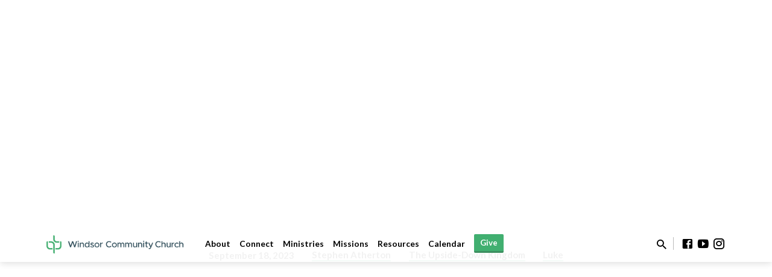

--- FILE ---
content_type: text/html; charset=UTF-8
request_url: https://windsorchurch.org/sermons/luke-124-21/?player=video
body_size: 12697
content:
<!DOCTYPE html>
<html class="no-js" lang="en-US">
<head>
<meta charset="UTF-8" />
<meta name="viewport" content="width=device-width, initial-scale=1">
<link rel="profile" href="http://gmpg.org/xfn/11">
<meta http-equiv="x-dns-prefetch-control" content="on">
	<link rel="preconnect" href="https://www.youtube.com">
	<link rel="preconnect" href="https://graph.facebook.com">
	<link rel="preconnect" href="https://www.facebook.com">
	<link rel="preconnect" href="//player.vimeo.com">
	<link rel="preconnect" href="//i.vimeocdn.com">
	<link rel="preconnect" href="//f.vimeocdn.com">
	<link rel="dns-prefetch" href="//youtube.com" />
	<link rel="dns-prefetch" href="//graph.facebook.com" />
	<link rel="dns-prefetch" href="//facebook.com" />
	<link rel="dns-prefetch" href="//player.vimeo.com">
	<link rel="dns-prefetch" href="//i.vimeocdn.com">
	<link rel="dns-prefetch" href="//f.vimeocdn.com"><title>Luke 12:4-21 - Windsor Community Church</title>
	<style>img:is([sizes="auto" i], [sizes^="auto," i]) { contain-intrinsic-size: 3000px 1500px }</style>
	<script type="text/javascript">
/* <![CDATA[ */
window.koko_analytics = {"url":"https:\/\/windsorchurch.org\/koko-analytics-collect.php","site_url":"https:\/\/windsorchurch.org","post_id":5153,"path":"\/sermons\/luke-124-21\/","method":"cookie","use_cookie":true};
/* ]]> */
</script>
<meta name="dc.title" content="Luke 12:4-21 - Windsor Community Church">
<meta name="dc.relation" content="https://windsorchurch.org/sermons/luke-124-21/">
<meta name="dc.source" content="https://windsorchurch.org/">
<meta name="dc.language" content="en_US">
<meta name="robots" content="index, follow, max-snippet:-1, max-image-preview:large, max-video-preview:-1">
<link rel="canonical" href="https://windsorchurch.org/sermons/luke-124-21/">
<meta property="og:url" content="https://windsorchurch.org/sermons/luke-124-21/">
<meta property="og:site_name" content="Windsor Community Church">
<meta property="og:locale" content="en_US">
<meta property="og:type" content="article">
<meta property="article:author" content="">
<meta property="article:publisher" content="">
<meta property="og:title" content="Luke 12:4-21 - Windsor Community Church">
<meta property="og:image" content="https://windsorchurch.org/wp-content/uploads/2023/01/Upside-Down.Graphic1-01.jpg">
<meta property="og:image:secure_url" content="https://windsorchurch.org/wp-content/uploads/2023/01/Upside-Down.Graphic1-01.jpg">
<meta property="og:image:width" content="417">
<meta property="og:image:height" content="417">
<meta property="fb:pages" content="">
<meta property="fb:admins" content="">
<meta property="fb:app_id" content="">
<meta name="twitter:card" content="summary">
<meta name="twitter:site" content="">
<meta name="twitter:creator" content="">
<meta name="twitter:title" content="Luke 12:4-21 - Windsor Community Church">
<meta name="twitter:image" content="https://windsorchurch.org/wp-content/uploads/2023/01/Upside-Down.Graphic1-01.jpg">
<link rel='dns-prefetch' href='//fonts.googleapis.com' />
<link rel="alternate" type="application/rss+xml" title="Windsor Community Church &raquo; Feed" href="https://windsorchurch.org/feed/" />
<link rel="alternate" type="application/rss+xml" title="Windsor Community Church &raquo; Comments Feed" href="https://windsorchurch.org/comments/feed/" />
<script type="text/javascript">
/* <![CDATA[ */
window._wpemojiSettings = {"baseUrl":"https:\/\/s.w.org\/images\/core\/emoji\/16.0.1\/72x72\/","ext":".png","svgUrl":"https:\/\/s.w.org\/images\/core\/emoji\/16.0.1\/svg\/","svgExt":".svg","source":{"concatemoji":"https:\/\/windsorchurch.org\/wp-includes\/js\/wp-emoji-release.min.js?ver=6.8.3"}};
/*! This file is auto-generated */
!function(s,n){var o,i,e;function c(e){try{var t={supportTests:e,timestamp:(new Date).valueOf()};sessionStorage.setItem(o,JSON.stringify(t))}catch(e){}}function p(e,t,n){e.clearRect(0,0,e.canvas.width,e.canvas.height),e.fillText(t,0,0);var t=new Uint32Array(e.getImageData(0,0,e.canvas.width,e.canvas.height).data),a=(e.clearRect(0,0,e.canvas.width,e.canvas.height),e.fillText(n,0,0),new Uint32Array(e.getImageData(0,0,e.canvas.width,e.canvas.height).data));return t.every(function(e,t){return e===a[t]})}function u(e,t){e.clearRect(0,0,e.canvas.width,e.canvas.height),e.fillText(t,0,0);for(var n=e.getImageData(16,16,1,1),a=0;a<n.data.length;a++)if(0!==n.data[a])return!1;return!0}function f(e,t,n,a){switch(t){case"flag":return n(e,"\ud83c\udff3\ufe0f\u200d\u26a7\ufe0f","\ud83c\udff3\ufe0f\u200b\u26a7\ufe0f")?!1:!n(e,"\ud83c\udde8\ud83c\uddf6","\ud83c\udde8\u200b\ud83c\uddf6")&&!n(e,"\ud83c\udff4\udb40\udc67\udb40\udc62\udb40\udc65\udb40\udc6e\udb40\udc67\udb40\udc7f","\ud83c\udff4\u200b\udb40\udc67\u200b\udb40\udc62\u200b\udb40\udc65\u200b\udb40\udc6e\u200b\udb40\udc67\u200b\udb40\udc7f");case"emoji":return!a(e,"\ud83e\udedf")}return!1}function g(e,t,n,a){var r="undefined"!=typeof WorkerGlobalScope&&self instanceof WorkerGlobalScope?new OffscreenCanvas(300,150):s.createElement("canvas"),o=r.getContext("2d",{willReadFrequently:!0}),i=(o.textBaseline="top",o.font="600 32px Arial",{});return e.forEach(function(e){i[e]=t(o,e,n,a)}),i}function t(e){var t=s.createElement("script");t.src=e,t.defer=!0,s.head.appendChild(t)}"undefined"!=typeof Promise&&(o="wpEmojiSettingsSupports",i=["flag","emoji"],n.supports={everything:!0,everythingExceptFlag:!0},e=new Promise(function(e){s.addEventListener("DOMContentLoaded",e,{once:!0})}),new Promise(function(t){var n=function(){try{var e=JSON.parse(sessionStorage.getItem(o));if("object"==typeof e&&"number"==typeof e.timestamp&&(new Date).valueOf()<e.timestamp+604800&&"object"==typeof e.supportTests)return e.supportTests}catch(e){}return null}();if(!n){if("undefined"!=typeof Worker&&"undefined"!=typeof OffscreenCanvas&&"undefined"!=typeof URL&&URL.createObjectURL&&"undefined"!=typeof Blob)try{var e="postMessage("+g.toString()+"("+[JSON.stringify(i),f.toString(),p.toString(),u.toString()].join(",")+"));",a=new Blob([e],{type:"text/javascript"}),r=new Worker(URL.createObjectURL(a),{name:"wpTestEmojiSupports"});return void(r.onmessage=function(e){c(n=e.data),r.terminate(),t(n)})}catch(e){}c(n=g(i,f,p,u))}t(n)}).then(function(e){for(var t in e)n.supports[t]=e[t],n.supports.everything=n.supports.everything&&n.supports[t],"flag"!==t&&(n.supports.everythingExceptFlag=n.supports.everythingExceptFlag&&n.supports[t]);n.supports.everythingExceptFlag=n.supports.everythingExceptFlag&&!n.supports.flag,n.DOMReady=!1,n.readyCallback=function(){n.DOMReady=!0}}).then(function(){return e}).then(function(){var e;n.supports.everything||(n.readyCallback(),(e=n.source||{}).concatemoji?t(e.concatemoji):e.wpemoji&&e.twemoji&&(t(e.twemoji),t(e.wpemoji)))}))}((window,document),window._wpemojiSettings);
/* ]]> */
</script>
<style id='wp-emoji-styles-inline-css' type='text/css'>

	img.wp-smiley, img.emoji {
		display: inline !important;
		border: none !important;
		box-shadow: none !important;
		height: 1em !important;
		width: 1em !important;
		margin: 0 0.07em !important;
		vertical-align: -0.1em !important;
		background: none !important;
		padding: 0 !important;
	}
</style>
<link rel='stylesheet' id='wp-block-library-css' href='https://windsorchurch.org/wp-includes/css/dist/block-library/style.min.css?ver=6.8.3' type='text/css' media='all' />
<style id='classic-theme-styles-inline-css' type='text/css'>
/*! This file is auto-generated */
.wp-block-button__link{color:#fff;background-color:#32373c;border-radius:9999px;box-shadow:none;text-decoration:none;padding:calc(.667em + 2px) calc(1.333em + 2px);font-size:1.125em}.wp-block-file__button{background:#32373c;color:#fff;text-decoration:none}
</style>
<style id='wpseopress-local-business-style-inline-css' type='text/css'>
span.wp-block-wpseopress-local-business-field{margin-right:8px}

</style>
<style id='wpseopress-table-of-contents-style-inline-css' type='text/css'>
.wp-block-wpseopress-table-of-contents li.active>a{font-weight:bold}

</style>
<style id='global-styles-inline-css' type='text/css'>
:root{--wp--preset--aspect-ratio--square: 1;--wp--preset--aspect-ratio--4-3: 4/3;--wp--preset--aspect-ratio--3-4: 3/4;--wp--preset--aspect-ratio--3-2: 3/2;--wp--preset--aspect-ratio--2-3: 2/3;--wp--preset--aspect-ratio--16-9: 16/9;--wp--preset--aspect-ratio--9-16: 9/16;--wp--preset--color--black: #000000;--wp--preset--color--cyan-bluish-gray: #abb8c3;--wp--preset--color--white: #fff;--wp--preset--color--pale-pink: #f78da7;--wp--preset--color--vivid-red: #cf2e2e;--wp--preset--color--luminous-vivid-orange: #ff6900;--wp--preset--color--luminous-vivid-amber: #fcb900;--wp--preset--color--light-green-cyan: #7bdcb5;--wp--preset--color--vivid-green-cyan: #00d084;--wp--preset--color--pale-cyan-blue: #8ed1fc;--wp--preset--color--vivid-cyan-blue: #0693e3;--wp--preset--color--vivid-purple: #9b51e0;--wp--preset--color--main: #264653;--wp--preset--color--accent: #41af70;--wp--preset--color--dark: #000;--wp--preset--color--light: #777;--wp--preset--color--light-bg: #f5f5f5;--wp--preset--gradient--vivid-cyan-blue-to-vivid-purple: linear-gradient(135deg,rgba(6,147,227,1) 0%,rgb(155,81,224) 100%);--wp--preset--gradient--light-green-cyan-to-vivid-green-cyan: linear-gradient(135deg,rgb(122,220,180) 0%,rgb(0,208,130) 100%);--wp--preset--gradient--luminous-vivid-amber-to-luminous-vivid-orange: linear-gradient(135deg,rgba(252,185,0,1) 0%,rgba(255,105,0,1) 100%);--wp--preset--gradient--luminous-vivid-orange-to-vivid-red: linear-gradient(135deg,rgba(255,105,0,1) 0%,rgb(207,46,46) 100%);--wp--preset--gradient--very-light-gray-to-cyan-bluish-gray: linear-gradient(135deg,rgb(238,238,238) 0%,rgb(169,184,195) 100%);--wp--preset--gradient--cool-to-warm-spectrum: linear-gradient(135deg,rgb(74,234,220) 0%,rgb(151,120,209) 20%,rgb(207,42,186) 40%,rgb(238,44,130) 60%,rgb(251,105,98) 80%,rgb(254,248,76) 100%);--wp--preset--gradient--blush-light-purple: linear-gradient(135deg,rgb(255,206,236) 0%,rgb(152,150,240) 100%);--wp--preset--gradient--blush-bordeaux: linear-gradient(135deg,rgb(254,205,165) 0%,rgb(254,45,45) 50%,rgb(107,0,62) 100%);--wp--preset--gradient--luminous-dusk: linear-gradient(135deg,rgb(255,203,112) 0%,rgb(199,81,192) 50%,rgb(65,88,208) 100%);--wp--preset--gradient--pale-ocean: linear-gradient(135deg,rgb(255,245,203) 0%,rgb(182,227,212) 50%,rgb(51,167,181) 100%);--wp--preset--gradient--electric-grass: linear-gradient(135deg,rgb(202,248,128) 0%,rgb(113,206,126) 100%);--wp--preset--gradient--midnight: linear-gradient(135deg,rgb(2,3,129) 0%,rgb(40,116,252) 100%);--wp--preset--font-size--small: 13px;--wp--preset--font-size--medium: 20px;--wp--preset--font-size--large: 36px;--wp--preset--font-size--x-large: 42px;--wp--preset--spacing--20: 0.44rem;--wp--preset--spacing--30: 0.67rem;--wp--preset--spacing--40: 1rem;--wp--preset--spacing--50: 1.5rem;--wp--preset--spacing--60: 2.25rem;--wp--preset--spacing--70: 3.38rem;--wp--preset--spacing--80: 5.06rem;--wp--preset--shadow--natural: 6px 6px 9px rgba(0, 0, 0, 0.2);--wp--preset--shadow--deep: 12px 12px 50px rgba(0, 0, 0, 0.4);--wp--preset--shadow--sharp: 6px 6px 0px rgba(0, 0, 0, 0.2);--wp--preset--shadow--outlined: 6px 6px 0px -3px rgba(255, 255, 255, 1), 6px 6px rgba(0, 0, 0, 1);--wp--preset--shadow--crisp: 6px 6px 0px rgba(0, 0, 0, 1);}:where(.is-layout-flex){gap: 0.5em;}:where(.is-layout-grid){gap: 0.5em;}body .is-layout-flex{display: flex;}.is-layout-flex{flex-wrap: wrap;align-items: center;}.is-layout-flex > :is(*, div){margin: 0;}body .is-layout-grid{display: grid;}.is-layout-grid > :is(*, div){margin: 0;}:where(.wp-block-columns.is-layout-flex){gap: 2em;}:where(.wp-block-columns.is-layout-grid){gap: 2em;}:where(.wp-block-post-template.is-layout-flex){gap: 1.25em;}:where(.wp-block-post-template.is-layout-grid){gap: 1.25em;}.has-black-color{color: var(--wp--preset--color--black) !important;}.has-cyan-bluish-gray-color{color: var(--wp--preset--color--cyan-bluish-gray) !important;}.has-white-color{color: var(--wp--preset--color--white) !important;}.has-pale-pink-color{color: var(--wp--preset--color--pale-pink) !important;}.has-vivid-red-color{color: var(--wp--preset--color--vivid-red) !important;}.has-luminous-vivid-orange-color{color: var(--wp--preset--color--luminous-vivid-orange) !important;}.has-luminous-vivid-amber-color{color: var(--wp--preset--color--luminous-vivid-amber) !important;}.has-light-green-cyan-color{color: var(--wp--preset--color--light-green-cyan) !important;}.has-vivid-green-cyan-color{color: var(--wp--preset--color--vivid-green-cyan) !important;}.has-pale-cyan-blue-color{color: var(--wp--preset--color--pale-cyan-blue) !important;}.has-vivid-cyan-blue-color{color: var(--wp--preset--color--vivid-cyan-blue) !important;}.has-vivid-purple-color{color: var(--wp--preset--color--vivid-purple) !important;}.has-black-background-color{background-color: var(--wp--preset--color--black) !important;}.has-cyan-bluish-gray-background-color{background-color: var(--wp--preset--color--cyan-bluish-gray) !important;}.has-white-background-color{background-color: var(--wp--preset--color--white) !important;}.has-pale-pink-background-color{background-color: var(--wp--preset--color--pale-pink) !important;}.has-vivid-red-background-color{background-color: var(--wp--preset--color--vivid-red) !important;}.has-luminous-vivid-orange-background-color{background-color: var(--wp--preset--color--luminous-vivid-orange) !important;}.has-luminous-vivid-amber-background-color{background-color: var(--wp--preset--color--luminous-vivid-amber) !important;}.has-light-green-cyan-background-color{background-color: var(--wp--preset--color--light-green-cyan) !important;}.has-vivid-green-cyan-background-color{background-color: var(--wp--preset--color--vivid-green-cyan) !important;}.has-pale-cyan-blue-background-color{background-color: var(--wp--preset--color--pale-cyan-blue) !important;}.has-vivid-cyan-blue-background-color{background-color: var(--wp--preset--color--vivid-cyan-blue) !important;}.has-vivid-purple-background-color{background-color: var(--wp--preset--color--vivid-purple) !important;}.has-black-border-color{border-color: var(--wp--preset--color--black) !important;}.has-cyan-bluish-gray-border-color{border-color: var(--wp--preset--color--cyan-bluish-gray) !important;}.has-white-border-color{border-color: var(--wp--preset--color--white) !important;}.has-pale-pink-border-color{border-color: var(--wp--preset--color--pale-pink) !important;}.has-vivid-red-border-color{border-color: var(--wp--preset--color--vivid-red) !important;}.has-luminous-vivid-orange-border-color{border-color: var(--wp--preset--color--luminous-vivid-orange) !important;}.has-luminous-vivid-amber-border-color{border-color: var(--wp--preset--color--luminous-vivid-amber) !important;}.has-light-green-cyan-border-color{border-color: var(--wp--preset--color--light-green-cyan) !important;}.has-vivid-green-cyan-border-color{border-color: var(--wp--preset--color--vivid-green-cyan) !important;}.has-pale-cyan-blue-border-color{border-color: var(--wp--preset--color--pale-cyan-blue) !important;}.has-vivid-cyan-blue-border-color{border-color: var(--wp--preset--color--vivid-cyan-blue) !important;}.has-vivid-purple-border-color{border-color: var(--wp--preset--color--vivid-purple) !important;}.has-vivid-cyan-blue-to-vivid-purple-gradient-background{background: var(--wp--preset--gradient--vivid-cyan-blue-to-vivid-purple) !important;}.has-light-green-cyan-to-vivid-green-cyan-gradient-background{background: var(--wp--preset--gradient--light-green-cyan-to-vivid-green-cyan) !important;}.has-luminous-vivid-amber-to-luminous-vivid-orange-gradient-background{background: var(--wp--preset--gradient--luminous-vivid-amber-to-luminous-vivid-orange) !important;}.has-luminous-vivid-orange-to-vivid-red-gradient-background{background: var(--wp--preset--gradient--luminous-vivid-orange-to-vivid-red) !important;}.has-very-light-gray-to-cyan-bluish-gray-gradient-background{background: var(--wp--preset--gradient--very-light-gray-to-cyan-bluish-gray) !important;}.has-cool-to-warm-spectrum-gradient-background{background: var(--wp--preset--gradient--cool-to-warm-spectrum) !important;}.has-blush-light-purple-gradient-background{background: var(--wp--preset--gradient--blush-light-purple) !important;}.has-blush-bordeaux-gradient-background{background: var(--wp--preset--gradient--blush-bordeaux) !important;}.has-luminous-dusk-gradient-background{background: var(--wp--preset--gradient--luminous-dusk) !important;}.has-pale-ocean-gradient-background{background: var(--wp--preset--gradient--pale-ocean) !important;}.has-electric-grass-gradient-background{background: var(--wp--preset--gradient--electric-grass) !important;}.has-midnight-gradient-background{background: var(--wp--preset--gradient--midnight) !important;}.has-small-font-size{font-size: var(--wp--preset--font-size--small) !important;}.has-medium-font-size{font-size: var(--wp--preset--font-size--medium) !important;}.has-large-font-size{font-size: var(--wp--preset--font-size--large) !important;}.has-x-large-font-size{font-size: var(--wp--preset--font-size--x-large) !important;}
:where(.wp-block-post-template.is-layout-flex){gap: 1.25em;}:where(.wp-block-post-template.is-layout-grid){gap: 1.25em;}
:where(.wp-block-columns.is-layout-flex){gap: 2em;}:where(.wp-block-columns.is-layout-grid){gap: 2em;}
:root :where(.wp-block-pullquote){font-size: 1.5em;line-height: 1.6;}
</style>
<link rel='stylesheet' id='wp-livestream-css' href='https://windsorchurch.org/wp-content/plugins/wp-livestream/public/css/wp-livestream-public.css?ver=1.8.2-b-modified-1612556178' type='text/css' media='all' />
<style id='wp-livestream-inline-css' type='text/css'>
#wpls-notification a.wpls-notification-link {
			background-color: ;
			color: ;
		}
</style>
<link rel='stylesheet' id='wp-components-css' href='https://windsorchurch.org/wp-includes/css/dist/components/style.min.css?ver=6.8.3' type='text/css' media='all' />
<link rel='stylesheet' id='godaddy-styles-css' href='https://windsorchurch.org/wp-content/plugins/coblocks/includes/Dependencies/GoDaddy/Styles/build/latest.css?ver=2.0.2-b-modified-1749152000' type='text/css' media='all' />
<link rel='stylesheet' id='saved-style-css' href='https://windsorchurch.org/wp-content/themes/saved/style.css?ver=2.2.1-b-modified-1691418954' type='text/css' media='all' />
<link rel='stylesheet' id='saved-child-style-css' href='https://windsorchurch.org/wp-content/themes/saved-2021/style.css?ver=2.2.1-b-modified-1609887733' type='text/css' media='all' />
<link rel='stylesheet' id='saved-google-fonts-css' href='//fonts.googleapis.com/css?family=Lato:300,400,700,300italic,400italic,700italic' type='text/css' media='all' />
<link rel='stylesheet' id='materialdesignicons-css' href='https://windsorchurch.org/wp-content/themes/saved/css/materialdesignicons.min.css?ver=2.2.1-b-modified-1691418954' type='text/css' media='all' />
<link rel='stylesheet' id='searchwp-forms-css' href='https://windsorchurch.org/wp-content/plugins/searchwp/assets/css/frontend/search-forms.min.css?ver=4.5.5-b-modified-1763162530' type='text/css' media='all' />
<script type="text/javascript" src="https://windsorchurch.org/wp-includes/js/jquery/jquery.min.js?ver=3.7.1" id="jquery-core-js"></script>
<script type="text/javascript" src="https://windsorchurch.org/wp-includes/js/jquery/jquery-migrate.min.js?ver=3.4.1" id="jquery-migrate-js"></script>
<script type="text/javascript" id="ctfw-ie-unsupported-js-extra">
/* <![CDATA[ */
var ctfw_ie_unsupported = {"default_version":"7","min_version":"5","max_version":"9","version":"9","message":"You are using an outdated version of Internet Explorer. Please upgrade your browser to use this site.","redirect_url":"https:\/\/browsehappy.com\/"};
/* ]]> */
</script>
<script type="text/javascript" src="https://windsorchurch.org/wp-content/themes/saved/framework/js/ie-unsupported.js?ver=2.2.1-b-modified-1691418954" id="ctfw-ie-unsupported-js"></script>
<script type="text/javascript" src="https://windsorchurch.org/wp-content/plugins/wp-livestream/public/js/wp-livestream-public.js?ver=1.8.2-b-modified-1612556178" id="wp-livestream-js"></script>
<script type="text/javascript" src="https://windsorchurch.org/wp-content/themes/saved/framework/js/jquery.fitvids.js?ver=2.2.1-b-modified-1691418954" id="fitvids-js"></script>
<script type="text/javascript" id="ctfw-responsive-embeds-js-extra">
/* <![CDATA[ */
var ctfw_responsive_embeds = {"wp_responsive_embeds":"1"};
/* ]]> */
</script>
<script type="text/javascript" src="https://windsorchurch.org/wp-content/themes/saved/framework/js/responsive-embeds.js?ver=2.2.1-b-modified-1691418954" id="ctfw-responsive-embeds-js"></script>
<script type="text/javascript" src="https://windsorchurch.org/wp-content/themes/saved/js/lib/superfish.modified.js?ver=2.2.1-b-modified-1691418954" id="superfish-js"></script>
<script type="text/javascript" src="https://windsorchurch.org/wp-content/themes/saved/js/lib/supersubs.js?ver=2.2.1-b-modified-1691418954" id="supersubs-js"></script>
<script type="text/javascript" src="https://windsorchurch.org/wp-content/themes/saved/js/lib/jquery.meanmenu.modified.js?ver=2.2.1-b-modified-1691418954" id="jquery-meanmenu-js"></script>
<script type="text/javascript" src="https://windsorchurch.org/wp-content/themes/saved/js/lib/js.cookie.min.js?ver=2.2.1-b-modified-1691418954" id="js-cookie-js"></script>
<script type="text/javascript" src="https://windsorchurch.org/wp-content/themes/saved/js/lib/jquery.waitforimages.min.js?ver=2.2.1-b-modified-1691418954" id="jquery-waitforimages-js"></script>
<script type="text/javascript" src="https://windsorchurch.org/wp-content/themes/saved/js/lib/jquery.smooth-scroll.min.js?ver=2.2.1-b-modified-1691418954" id="jquery-smooth-scroll-js"></script>
<script type="text/javascript" src="https://windsorchurch.org/wp-content/themes/saved/js/lib/jquery.dropdown.min.js?ver=2.2.1-b-modified-1691418954" id="jquery-dropdown-js"></script>
<script type="text/javascript" src="https://windsorchurch.org/wp-content/themes/saved/js/lib/jquery.matchHeight-min.js?ver=2.2.1-b-modified-1691418954" id="jquery-matchHeight-js"></script>
<script type="text/javascript" src="https://windsorchurch.org/wp-content/themes/saved/js/lib/scrollreveal.min.js?ver=2.2.1-b-modified-1691418954" id="scrollreveal-js"></script>
<script type="text/javascript" id="saved-main-js-extra">
/* <![CDATA[ */
var saved_main = {"site_path":"\/","home_url":"https:\/\/windsorchurch.org","theme_url":"https:\/\/windsorchurch.org\/wp-content\/themes\/saved","is_ssl":"1","mobile_menu_close":"saved-icon saved-icon-mobile-menu-close mdi mdi-close","scroll_animations":"1","comment_name_required":"1","comment_email_required":"1","comment_name_error_required":"Required","comment_email_error_required":"Required","comment_email_error_invalid":"Invalid Email","comment_url_error_invalid":"Invalid URL","comment_message_error_required":"Comment Required"};
/* ]]> */
</script>
<script type="text/javascript" src="https://windsorchurch.org/wp-content/themes/saved/js/main.js?ver=2.2.1-b-modified-1691418954" id="saved-main-js"></script>
<link rel="https://api.w.org/" href="https://windsorchurch.org/wp-json/" /><link rel="alternate" title="JSON" type="application/json" href="https://windsorchurch.org/wp-json/wp/v2/ctc_sermon/5153" /><link rel="EditURI" type="application/rsd+xml" title="RSD" href="https://windsorchurch.org/xmlrpc.php?rsd" />
<meta name="generator" content="WordPress 6.8.3" />
<link rel='shortlink' href='https://windsorchurch.org/?p=5153' />
<link rel="alternate" title="oEmbed (JSON)" type="application/json+oembed" href="https://windsorchurch.org/wp-json/oembed/1.0/embed?url=https%3A%2F%2Fwindsorchurch.org%2Fsermons%2Fluke-124-21%2F" />
<link rel="alternate" title="oEmbed (XML)" type="text/xml+oembed" href="https://windsorchurch.org/wp-json/oembed/1.0/embed?url=https%3A%2F%2Fwindsorchurch.org%2Fsermons%2Fluke-124-21%2F&#038;format=xml" />
<link rel="preconnect" href="https://fonts.googleapis.com">
<link rel="preconnect" href="https://fonts.gstatic.com" crossorigin>
<link href="https://fonts.googleapis.com/css2?family=Montserrat:wght@600&display=swap" rel="stylesheet"><script type="application/ld+json">
{
    "@context": "http://schema.org",
    "@type": "VideoObject",
    "name": "Luke 12:4-21",
    "description": "",
    "thumbnailUrl": [
        "https://windsorchurch.org/wp-content/uploads/2023/01/Upside-Down.Graphic1-01.jpg",
        "https://windsorchurch.org/wp-content/uploads/2023/01/Upside-Down.Graphic1-01-417x400.jpg",
        "https://windsorchurch.org/wp-content/uploads/2023/01/Upside-Down.Graphic1-01-1024x1024.jpg",
        "https://windsorchurch.org/wp-content/uploads/2023/01/Upside-Down.Graphic1-01-720x480.jpg",
        "https://windsorchurch.org/wp-content/uploads/2023/01/Upside-Down.Graphic1-01-720x720.jpg"
    ],
    "uploadDate": "2023-09-18T09:31:17-05:00",
    "contentUrl": "",
    "embedUrl": "https://www.youtube.com/embed/7yll859R9AM?feature=oembed&#038;wmode=transparent&#038;rel=0&#038;showinfo=0&#038;color=white&#038;modestbranding=1"
}
</script>
<style type="text/css">.has-main-background-color,p.has-main-background-color { background-color: #264653; }.has-main-color,p.has-main-color { color: #264653; }.has-accent-background-color,p.has-accent-background-color { background-color: #41af70; }.has-accent-color,p.has-accent-color { color: #41af70; }.has-dark-background-color,p.has-dark-background-color { background-color: #000; }.has-dark-color,p.has-dark-color { color: #000; }.has-light-background-color,p.has-light-background-color { background-color: #777; }.has-light-color,p.has-light-color { color: #777; }.has-light-bg-background-color,p.has-light-bg-background-color { background-color: #f5f5f5; }.has-light-bg-color,p.has-light-bg-color { color: #f5f5f5; }.has-white-background-color,p.has-white-background-color { background-color: #fff; }.has-white-color,p.has-white-color { color: #fff; }</style>

<style type="text/css">
#saved-logo-text {
	font-family: 'Lato', Arial, Helvetica, sans-serif;
}

.saved-entry-content h1, .saved-entry-content h2, .saved-entry-content h3, .saved-entry-content h4, .saved-entry-content h5, .saved-entry-content h6, .saved-entry-content .saved-h1, .saved-entry-content .saved-h2, .saved-entry-content .saved-h3, .saved-entry-content .saved-h4, .saved-entry-content .saved-h5, .saved-entry-content .saved-h6, .saved-widget .saved-entry-compact-header h3, .mce-content-body h1, .mce-content-body h2, .mce-content-body h3, .mce-content-body h4, .mce-content-body h5, .mce-content-body h6, .textwidget h1, .textwidget h2, .textwidget h3, .textwidget h4, .textwidget h5, .textwidget h6, .saved-bg-section-content h1, .saved-bg-section-content h2, #saved-banner-title div, .saved-widget-title, .saved-caption-image-title, #saved-comments-title, #reply-title, .saved-nav-block-title, .has-drop-cap:not(:focus):first-letter, .saved-entry-content h1, .saved-entry-content h2, .saved-entry-content h3, .saved-entry-content h4, .saved-entry-content h5, .saved-entry-content h6, .saved-entry-content .saved-h1, .saved-entry-content .saved-h2, .saved-entry-content .saved-h3, .saved-entry-content .saved-h4, .saved-entry-content .saved-h5, .saved-entry-content .saved-h6, .mce-content-body h1, .mce-content-body h2, .mce-content-body h3, .mce-content-body h4, .mce-content-body h5, .mce-content-body h6 {
	font-family: 'Lato', Arial, Helvetica, sans-serif;
}

#saved-header-menu-content, .mean-container .mean-nav, #saved-header-bottom, .jq-dropdown, #saved-footer-menu, .saved-pagination, .saved-comment-title, .wp-block-latest-comments__comment-author, .saved-entry-full-content a:not(.saved-icon), .saved-entry-full-meta a:not(.saved-icon), .saved-entry-full-footer a, .saved-comment-content a, .saved-map-section a, #respond a, .textwidget a, .widget_ctfw-giving a, .widget_mc4wp_form_widget a, .saved-entry-full-meta-second-line a, #saved-map-section-date .saved-map-section-item-note a, .widget_rss li a, .saved-entry-short-title, .saved-entry-short-title a, .saved-colored-section-title, .saved-entry-compact-right h3, .saved-entry-compact-right h3 a, .saved-sticky-item, .saved-bg-section-text a, .saved-image-section-text a, #saved-sticky-content-custom-content a, .mce-content-body a, .saved-nav-left-right a, select, .saved-button, .saved-buttons-list a, .saved-menu-button > a, input[type=submit], .widget_tag_cloud a, .wp-block-file .wp-block-file__button, .widget_categories > ul, .widget_ctfw-categories > ul, .widget_ctfw-archives > ul, .widget_ctfw-galleries > ul, .widget_recent_entries > ul, .widget_archive > ul, .widget_meta > ul, .widget_pages > ul, .widget_links > ul, .widget_nav_menu ul.menu, .widget_calendar #wp-calendar nav span, .wp-block-calendar #wp-calendar nav span, .saved-entry-compact-image time, .saved-entry-short-label, .saved-colored-section-label, .saved-sticky-item-date, #saved-map-section-address, .saved-entry-full-date, .saved-entry-full-meta-bold, #saved-map-section-date .saved-map-section-item-text, .widget_calendar #wp-calendar caption, .widget_calendar #wp-calendar th, .saved-calendar-table-header-content, .wp-block-calendar #wp-calendar caption, .wp-block-calendar #wp-calendar th, dt, .saved-entry-content th, .mce-content-body th, blockquote cite, #respond label:not(.error):not([for=wp-comment-cookies-consent]), .wp-block-table tr:first-of-type strong, .wp-block-search__label {
	font-family: 'Lato', Arial, Helvetica, sans-serif;
}

body, #cancel-comment-reply-link, .saved-entry-short-meta a:not(.saved-icon), .saved-entry-content-short a, .ctfw-breadcrumbs, .saved-caption-image-description, .saved-entry-full-meta-second-line, #saved-header-archives-section-name, .saved-comment-title span, #saved-calendar-title-category, #saved-header-search-mobile input[type=text], .saved-entry-full-content .saved-sermon-index-list li li a:not(.saved-icon), pre.wp-block-verse {
	font-family: 'Lato', Arial, Helvetica, sans-serif;
}

 {
	background-color: #264653;
}

.saved-color-main-bg, .sf-menu ul, .saved-calendar-table-header, .saved-calendar-table-top, .saved-calendar-table-header-row, .mean-container .mean-nav, .jq-dropdown .jq-dropdown-menu, .jq-dropdown .jq-dropdown-panel, .tooltipster-sidetip.saved-tooltipster .tooltipster-box, .saved-entry-compact-image time, .saved-entry-short-label, #saved-sticky, .has-main-background-color, p.has-main-background-color {
	background-color: rgba(38, 70, 83, 0.95);
}

.saved-calendar-table-header {
	border-color: #264653 !important;
}

#saved-header-top.saved-header-has-line, .saved-calendar-table-header {
	border-color: rgba(38, 70, 83, 0.95);
}

#saved-logo-text, #saved-logo-text a, .mean-container .mean-nav ul li a.mean-expand, .has-main-color, p.has-main-color {
	color: #264653 !important;
}

a, a:hover, #saved-header-menu-content > li:hover > a, #saved-map-section-list a:hover, #saved-header-search a:hover, #saved-header-search-opened .saved-search-button, #saved-header-icons a:hover, .saved-entry-short-icons .saved-icon:hover, .saved-entry-compact-icons .saved-icon:hover, .saved-entry-full-meta a:hover, #saved-calendar-remove-category a:hover, #saved-calendar-header-right a, .mean-container .saved-icon-mobile-menu-close, #saved-map-section-marker .saved-icon, .saved-entry-full-content .saved-entry-short-meta a:hover, .saved-entry-full-meta > li a.mdi:hover, .widget_search .saved-search-button:hover, #respond a:hover {
	color: #41af70;
}

.saved-entry-content a:hover:not(.saved-button):not(.wp-block-file__button), .saved-entry-compact-right a:hover, .saved-entry-full-meta a:hover, .saved-button.saved-button-light:hover, .saved-buttons-list a.saved-button-light:hover, .saved-button:hover, .saved-buttons-list a:hover, input[type=submit]:hover, .widget_tag_cloud a:hover, .saved-nav-left-right a:hover, .wp-block-file .wp-block-file__button:hover, .has-accent-color, p.has-accent-color {
	color: #41af70 !important;
}

.saved-entry-short-title a, .saved-entry-compact-right h3 a, .saved-entry-full-content a:not(.saved-button):not(.saved-button-light):not(.wp-block-file__button), .saved-entry-full-meta a:not(.saved-button), .saved-entry-full-footer a:not(.saved-button), .saved-comments a:not(.saved-button), .saved-map-section a:not(.saved-button), #respond a:not(.saved-button), .saved-compact-content a:not(.saved-button), .textwidget a:not(.saved-button), .widget_ctfw-giving a, .widget_mc4wp_form_widget a, .saved-image-section-text a, .mce-content-body a, .saved-entry-content h1::before, .saved-entry-content h2::before, .saved-entry-content h3::before, .saved-entry-content h4::before, .saved-entry-content h5::before, .saved-entry-content h6::before, .saved-entry-content .saved-h1::before, .saved-entry-content .saved-h2::before, .saved-entry-content .saved-h3::before, .saved-entry-content .saved-h4::before, .saved-entry-content .saved-h5::before, .saved-entry-content .saved-h6::before, .mce-content-body h1::before, .mce-content-body h2::before, .mce-content-body h3::before, .mce-content-body h4::before, .mce-content-body h5::before, .mce-content-body h6::before, .saved-widget-title::before, #saved-comments-title::before, #reply-title::before, .saved-nav-block-title::before, .saved-entry-full-meta-label::before, dt::before, .saved-entry-content th::before, .mce-content-body th::before, #saved-map-section-address::before, #saved-header-search input[type=text]:focus, input:focus, textarea:focus {
	border-color: #41af70;
}

 {
	border-left-color: #41af70;
}

.saved-button, .saved-buttons-list a, .saved-menu-button > a, input[type=submit], .widget_tag_cloud a, .saved-nav-left-right a, .wp-block-file .wp-block-file__button, .has-accent-background-color, p.has-accent-background-color {
	background-color: #41af70;
}
</style>
<script type="text/javascript">

jQuery( 'html' )
 	.removeClass( 'no-js' )
 	.addClass( 'js' );

</script>
		<style type="text/css" id="wp-custom-css">
			html, html a, .mce-content-body, .mce-content-body a {
	-moz-osx-font-smoothing: inherit;
	text-rendering: inherit;
	text-shadow: none;
}

.saved-entry-content h1, .saved-entry-content h2, .saved-entry-content h3, .saved-entry-content h4, .saved-entry-content h5, .saved-entry-content h6, .saved-entry-content .saved-h1, .saved-entry-content .saved-h2, .saved-entry-content .saved-h3, .saved-entry-content .saved-h4, .saved-entry-content .saved-h5, .saved-entry-content .saved-h6, .saved-widget .saved-entry-compact-header h3, .mce-content-body h1, .mce-content-body h2, .mce-content-body h3, .mce-content-body h4, .mce-content-body h5, .mce-content-body h6, .textwidget h1, .textwidget h2, .textwidget h3, .textwidget h4, .textwidget h5, .textwidget h6, .saved-bg-section-content h1, .saved-bg-section-content h2, #saved-banner-title div, .saved-widget-title, .saved-caption-image-title, #saved-comments-title, #reply-title, .saved-nav-block-title, .has-drop-cap:not(:focus)::first-letter, .saved-entry-content h1, .saved-entry-content h2, .saved-entry-content h3, .saved-entry-content h4, .saved-entry-content h5, .saved-entry-content h6, .saved-entry-content .saved-h1, .saved-entry-content .saved-h2, .saved-entry-content .saved-h3, .saved-entry-content .saved-h4, .saved-entry-content .saved-h5, .saved-entry-content .saved-h6, .mce-content-body h1, .mce-content-body h2, .mce-content-body h3, .mce-content-body h4, .mce-content-body h5, .mce-content-body h6 {
	font-family: 'Montserrat', sans-serif;
	font-weight: 600;
	letter-spacing: -0.02em;
}

.saved-content-width-700 .saved-entry-full-content > blockquote {
	margin-left: auto;
	margin-right: auto;
}

.wp-block-coblocks-accordion-item__title:not(.has-background), .wp-block-coblocks-accordion-item__title.has-background:not(.has-background) {
	background: #078BA5;
	color: #fff;
	border-radius: 2px;
	border-bottom: 0.25em solid rgba(50, 50, 50, 0.25);
}

.wp-block-coblocks-accordion-item__title {
	font-size: 0.925em;
	font-weight: 700;
	padding: 0.2em 0.75em;
	cursor: pointer;
}

.wp-block-coblocks-accordion-item details[open] summary {
	border-radius: 2px 2px 0 0;
	margin-bottom: 0 !important;
}

.wp-block-coblocks-accordion-item__content {
	background: #f5f5f5;
	padding: 1.5em;
	border: 0;
	border-radius: 0 0 2px 2px;
	margin-top: 0 !important;
}

#saved-footer-notice {
	font-size: 14px !important;
	line-height: 2;
	color: rgba(255,255,255,0.6);
}

#saved-footer-notice a > img {
	width: 80px;
	height: auto;
	margin: 0 4px;
	position: relative;
	top: -2px;
	display: inline-block;
	transition: all .25s ease-in;
	opacity: 0.75;
}

#saved-footer-notice a > img:hover {
	opacity: 1;
}

#saved-logo-image img {
	position: relative;
	top: 2px;
}

/* Remove 'More Info' link from map section */

#saved-map-section-content-container .saved-map-button-more-item {
	display: none;
}

#saved-map-section-buttons {
	vertical-align: top;
}		</style>
		</head>
<body class="wp-singular ctc_sermon-template-default single single-ctc_sermon postid-5153 wp-embed-responsive wp-theme-saved wp-child-theme-saved-2021 ctfw-no-loop-multiple saved-logo-font-lato saved-heading-font-lato saved-nav-font-lato saved-body-font-lato saved-has-logo-image saved-no-uppercase saved-no-heading-accents saved-content-width-700">

<header id="saved-header">

	
<div id="saved-header-top" class="saved-header-no-line saved-header-has-search saved-header-has-icons">

	<div>

		<div id="saved-header-top-bg"></div>

		<div id="saved-header-top-container" class="saved-centered-large">

			<div id="saved-header-top-inner">

				
<div id="saved-logo">

	<div id="saved-logo-content">

		
			
			<div id="saved-logo-image">

				<a href="https://windsorchurch.org/" style="max-width:227px;max-height:30px">

					<img src="https://windsorchurch.org/wp-content/uploads/2021/12/windsor-logo1.png" alt="Windsor Community Church" id="saved-logo-regular" width="227" height="30">

					
				</a>

			</div>

		
	</div>

</div>

				<nav id="saved-header-menu">

					<div id="saved-header-menu-inner">

						<ul id="saved-header-menu-content" class="sf-menu"><li id="menu-item-2722" class="menu-item menu-item-type-post_type menu-item-object-page menu-item-has-children menu-item-2722"><a href="https://windsorchurch.org/about/">About</a>
<ul class="sub-menu">
	<li id="menu-item-3880" class="menu-item menu-item-type-post_type menu-item-object-page menu-item-3880"><a href="https://windsorchurch.org/about/our-story/">Our Story</a></li>
	<li id="menu-item-4287" class="menu-item menu-item-type-post_type menu-item-object-page menu-item-4287"><a href="https://windsorchurch.org/about/leadership/">Leadership</a></li>
	<li id="menu-item-3886" class="menu-item menu-item-type-post_type menu-item-object-page menu-item-3886"><a href="https://windsorchurch.org/about/what-we-believe/">What We Believe</a></li>
	<li id="menu-item-3896" class="menu-item menu-item-type-post_type menu-item-object-page menu-item-3896"><a href="https://windsorchurch.org/about/crossway-network/">Crossway Network</a></li>
</ul>
</li>
<li id="menu-item-3093" class="menu-item menu-item-type-post_type menu-item-object-page menu-item-has-children menu-item-3093"><a href="https://windsorchurch.org/connect/">Connect</a>
<ul class="sub-menu">
	<li id="menu-item-3283" class="menu-item menu-item-type-post_type menu-item-object-page menu-item-3283"><a href="https://windsorchurch.org/connect/plan-your-visit/">Plan Your Visit</a></li>
	<li id="menu-item-3945" class="menu-item menu-item-type-post_type menu-item-object-page menu-item-3945"><a href="https://windsorchurch.org/connect/watch-live/">Watch Live</a></li>
	<li id="menu-item-3089" class="menu-item menu-item-type-post_type menu-item-object-page menu-item-3089"><a href="https://windsorchurch.org/connect/community-groups/">Community Groups</a></li>
	<li id="menu-item-4545" class="menu-item menu-item-type-post_type menu-item-object-page menu-item-4545"><a href="https://windsorchurch.org/get-connected/">Get Connected</a></li>
	<li id="menu-item-4087" class="menu-item menu-item-type-post_type menu-item-object-page menu-item-4087"><a href="https://windsorchurch.org/connect/serve/">Serve</a></li>
	<li id="menu-item-2729" class="menu-item menu-item-type-post_type menu-item-object-page menu-item-2729"><a href="https://windsorchurch.org/contact/">Contact</a></li>
</ul>
</li>
<li id="menu-item-3954" class="menu-item menu-item-type-post_type menu-item-object-page menu-item-has-children menu-item-3954"><a href="https://windsorchurch.org/ministries/">Ministries</a>
<ul class="sub-menu">
	<li id="menu-item-3152" class="menu-item menu-item-type-post_type menu-item-object-page menu-item-3152"><a href="https://windsorchurch.org/connect/wcc-kids/">Children</a></li>
	<li id="menu-item-4239" class="menu-item menu-item-type-post_type menu-item-object-page menu-item-4239"><a href="https://windsorchurch.org/ministries/mens-ministry/">Men</a></li>
	<li id="menu-item-3155" class="menu-item menu-item-type-post_type menu-item-object-page menu-item-3155"><a href="https://windsorchurch.org/connect/student-ministry/">Students</a></li>
	<li id="menu-item-3154" class="menu-item menu-item-type-post_type menu-item-object-page menu-item-3154"><a href="https://windsorchurch.org/connect/women/">Women</a></li>
	<li id="menu-item-4231" class="menu-item menu-item-type-post_type menu-item-object-page menu-item-4231"><a href="https://windsorchurch.org/ministries/worship-arts-ministry/">Worship Arts</a></li>
</ul>
</li>
<li id="menu-item-3163" class="menu-item menu-item-type-post_type menu-item-object-page menu-item-has-children menu-item-3163"><a href="https://windsorchurch.org/missions/">Missions</a>
<ul class="sub-menu">
	<li id="menu-item-4125" class="menu-item menu-item-type-post_type menu-item-object-page menu-item-4125"><a href="https://windsorchurch.org/missions/church-planting/">Church Planting</a></li>
	<li id="menu-item-4124" class="menu-item menu-item-type-post_type menu-item-object-page menu-item-4124"><a href="https://windsorchurch.org/missions/local/">Local</a></li>
	<li id="menu-item-4123" class="menu-item menu-item-type-post_type menu-item-object-page menu-item-4123"><a href="https://windsorchurch.org/missions/international/">International</a></li>
</ul>
</li>
<li id="menu-item-3982" class="menu-item menu-item-type-post_type menu-item-object-page menu-item-has-children menu-item-3982"><a href="https://windsorchurch.org/resources/">Resources</a>
<ul class="sub-menu">
	<li id="menu-item-2770" class="menu-item menu-item-type-custom menu-item-object-custom menu-item-2770"><a href="/sermon-archive/">Sermons</a></li>
	<li id="menu-item-3983" class="menu-item menu-item-type-post_type menu-item-object-page menu-item-3983"><a href="https://windsorchurch.org/keep-in-touch/">Get Connected</a></li>
</ul>
</li>
<li id="menu-item-2771" class="menu-item menu-item-type-custom menu-item-object-custom menu-item-2771"><a href="/calendar">Calendar</a></li>
<li id="menu-item-3164" class="saved-menu-button menu-item menu-item-type-post_type menu-item-object-page menu-item-3164"><a href="https://windsorchurch.org/giving/">Give</a></li>
</ul>
					</div>

				</nav>

				
					<div id="saved-header-search" role="search">

						<div id="saved-header-search-opened">

							
<div class="saved-search-form">

	<form method="get" action="https://windsorchurch.org/">

		<label class="screen-reader-text">Search</label>

		<div class="saved-search-field">
			<input type="text" name="s" aria-label="Search">
		</div>

				<a href="#" onClick="jQuery( this ).parent( 'form' ).trigger('submit'); return false;" class="saved-search-button saved-icon saved-icon-search-button mdi mdi-magnify" title="Search"></a>

	</form>

</div>

							<a href="#" id="saved-header-search-close" class="saved-icon saved-icon-search-cancel mdi mdi-close" title="Close Search"></a>

						</div>

						<div id="saved-header-search-closed">
							<a href="#" id="saved-header-search-open" class="saved-icon saved-icon-search-button mdi mdi-magnify" title="Open Search"></a>
						</div>

					</div>

				
				
					<div id="saved-header-icons-divider">
						<div id="saved-header-icons-divider-line"></div>
					</div>

				
				
					<div id="saved-header-icons">
						<ul class="saved-list-icons">
	<li><a href="https://www.facebook.com/WindsorChurch/" class="mdi mdi-facebook-box" title="Facebook" target="_blank" rel="noopener noreferrer"></a></li>
	<li><a href="https://www.youtube.com/channel/UCzfS_Vqmqy69ZPiE-mHFvyw" class="mdi mdi-youtube-play" title="YouTube" target="_blank" rel="noopener noreferrer"></a></li>
	<li><a href="https://www.instagram.com/windsor_community_church/" class="mdi mdi-instagram" title="Instagram" target="_blank" rel="noopener noreferrer"></a></li>
</ul>					</div>

				
				<div id="saved-header-mobile-menu"></div>

			</div>

		</div>

	</div>

</div>

	
<div id="saved-banner" class="saved-color-main-bg saved-banner-title-length-10 saved-has-header-image saved-has-header-title saved-has-breadcrumbs saved-has-header-archives saved-has-header-bottom">

	
		<div id="saved-banner-image" style="opacity: 0.95; background-image: url(https://windsorchurch.org/wp-content/uploads/2023/01/Upside-Down.Graphic1-01-417x400.jpg);">

			<div id="saved-banner-image-brightness" style="opacity: 0.1;"></div>

			<div class="saved-banner-image-gradient"></div>

		</div>

	
	<div id="saved-banner-inner" class="saved-centered-large">

		
		<div id="saved-banner-title">
						<div class="saved-h1">Luke 12:4-21</div>
		</div>

	</div>

	
		<div id="saved-header-bottom">

			<div id="saved-header-bottom-inner" class="saved-centered-large saved-clearfix">

				<div class="ctfw-breadcrumbs"><a href="https://windsorchurch.org/">Home</a> <span class="saved-breadcrumb-separator saved-icon saved-icon-breadcrumb-separator mdi mdi-chevron-right"></span> <a href="https://windsorchurch.org/sermons/">Sermons</a> <span class="saved-breadcrumb-separator saved-icon saved-icon-breadcrumb-separator mdi mdi-chevron-right"></span> <a href="https://windsorchurch.org/sermons/luke-124-21/">Luke 12:4-21</a></div>
				
					<ul id="saved-header-archives">

						<li id="saved-header-archives-section-name" class="saved-header-archive-top">

							
															<a href="https://windsorchurch.org/sermon-archive/">Sermons</a>
							
						</li>

						
							
								<li class="saved-header-archive-top">

									<a href="#" class="saved-header-archive-top-name">
										Series										<span class="saved-icon saved-icon-archive-dropdown mdi mdi-chevron-down"></span>
									</a>

									<div id="saved-header-sermon-series-dropdown" class="saved-header-archive-dropdown jq-dropdown">

			  							<div class="jq-dropdown-panel">

											<ul class="saved-header-archive-list">

												
													<li>

														<a href="https://windsorchurch.org/sermon-series/the-hidden-hand-of-god/" title="The Hidden Hand Of God">The Hidden Hand Of God</a>

																													<span class="saved-header-archive-dropdown-count">7</span>
														
													</li>

												
													<li>

														<a href="https://windsorchurch.org/sermon-series/one-hit-wonders/" title="One Hit Wonders">One Hit Wonders</a>

																													<span class="saved-header-archive-dropdown-count">5</span>
														
													</li>

												
													<li>

														<a href="https://windsorchurch.org/sermon-series/the-mission-of-the-church/" title="The Mission of the Church">The Mission of the Church</a>

																													<span class="saved-header-archive-dropdown-count">37</span>
														
													</li>

												
													<li>

														<a href="https://windsorchurch.org/sermon-series/core-devotions/" title="Core Devotions">Core Devotions</a>

																													<span class="saved-header-archive-dropdown-count">6</span>
														
													</li>

												
													<li>

														<a href="https://windsorchurch.org/sermon-series/unto-you-a-child-is-born/" title="Unto You A Child Is Born">Unto You A Child Is Born</a>

																													<span class="saved-header-archive-dropdown-count">5</span>
														
													</li>

												
													<li>

														<a href="https://windsorchurch.org/sermon-series/psalms/" title="Psalms">Psalms</a>

																													<span class="saved-header-archive-dropdown-count">4</span>
														
													</li>

												
													<li>

														<a href="https://windsorchurch.org/sermon-series/seek-me-and-live/" title="Seek Me and Live">Seek Me and Live</a>

																													<span class="saved-header-archive-dropdown-count">13</span>
														
													</li>

												
													<li>

														<a href="https://windsorchurch.org/sermon-series/the-upside-down-kingdom/" title="The Upside-Down Kingdom">The Upside-Down Kingdom</a>

																													<span class="saved-header-archive-dropdown-count">51</span>
														
													</li>

												
													<li>

														<a href="https://windsorchurch.org/sermon-series/he-shall-be-called/" title="He Shall Be Called">He Shall Be Called</a>

																													<span class="saved-header-archive-dropdown-count">4</span>
														
													</li>

												
													<li>

														<a href="https://windsorchurch.org/sermon-series/sent/" title="Sent">Sent</a>

																													<span class="saved-header-archive-dropdown-count">6</span>
														
													</li>

												
													<li>

														<a href="https://windsorchurch.org/sermon-series/the-upside-down-power-and-wisdom-of-god/" title="The Upside-Down Power and Wisdom of God">The Upside-Down Power and Wisdom of God</a>

																													<span class="saved-header-archive-dropdown-count">3</span>
														
													</li>

												
													<li>

														<a href="https://windsorchurch.org/sermon-series/new-life-rising/" title="New Life Rising">New Life Rising</a>

																													<span class="saved-header-archive-dropdown-count">3</span>
														
													</li>

												
												
													<li class="saved-header-archive-dropdown-all">

														<a href="https://windsorchurch.org/sermon-archive/series/">
															All Series														</a>

													</li>

												
											</ul>

										</div>

									</div>

								</li>

							
						
							
								<li class="saved-header-archive-top">

									<a href="#" class="saved-header-archive-top-name">
										Books										<span class="saved-icon saved-icon-archive-dropdown mdi mdi-chevron-down"></span>
									</a>

									<div id="saved-header-sermon-book-dropdown" class="saved-header-archive-dropdown jq-dropdown">

			  							<div class="jq-dropdown-panel">

											<ul class="saved-header-archive-list">

												
													<li>

														<a href="https://windsorchurch.org/sermon-book/joshua/" title="Joshua">Joshua</a>

																													<span class="saved-header-archive-dropdown-count">2</span>
														
													</li>

												
													<li>

														<a href="https://windsorchurch.org/sermon-book/esther/" title="Esther">Esther</a>

																													<span class="saved-header-archive-dropdown-count">14</span>
														
													</li>

												
													<li>

														<a href="https://windsorchurch.org/sermon-book/psalms/" title="Psalms">Psalms</a>

																													<span class="saved-header-archive-dropdown-count">22</span>
														
													</li>

												
													<li>

														<a href="https://windsorchurch.org/sermon-book/ecclesiastes/" title="Ecclesiastes">Ecclesiastes</a>

																													<span class="saved-header-archive-dropdown-count">21</span>
														
													</li>

												
													<li>

														<a href="https://windsorchurch.org/sermon-book/isaiah/" title="Isaiah">Isaiah</a>

																													<span class="saved-header-archive-dropdown-count">8</span>
														
													</li>

												
													<li>

														<a href="https://windsorchurch.org/sermon-book/amos/" title="Amos">Amos</a>

																													<span class="saved-header-archive-dropdown-count">12</span>
														
													</li>

												
													<li>

														<a href="https://windsorchurch.org/sermon-book/obadiah/" title="Obadiah">Obadiah</a>

																													<span class="saved-header-archive-dropdown-count">1</span>
														
													</li>

												
													<li>

														<a href="https://windsorchurch.org/sermon-book/jonah/" title="Jonah">Jonah</a>

																													<span class="saved-header-archive-dropdown-count">2</span>
														
													</li>

												
													<li>

														<a href="https://windsorchurch.org/sermon-book/micah/" title="Micah">Micah</a>

																													<span class="saved-header-archive-dropdown-count">6</span>
														
													</li>

												
													<li>

														<a href="https://windsorchurch.org/sermon-book/malachi/" title="Malachi">Malachi</a>

																													<span class="saved-header-archive-dropdown-count">9</span>
														
													</li>

												
													<li>

														<a href="https://windsorchurch.org/sermon-book/matthew/" title="Matthew">Matthew</a>

																													<span class="saved-header-archive-dropdown-count">3</span>
														
													</li>

												
													<li>

														<a href="https://windsorchurch.org/sermon-book/luke/" title="Luke">Luke</a>

																													<span class="saved-header-archive-dropdown-count">52</span>
														
													</li>

												
												
													<li class="saved-header-archive-dropdown-all">

														<a href="https://windsorchurch.org/sermon-archive/books/">
															All Books														</a>

													</li>

												
											</ul>

										</div>

									</div>

								</li>

							
						
							
								<li class="saved-header-archive-top">

									<a href="#" class="saved-header-archive-top-name">
										Speakers										<span class="saved-icon saved-icon-archive-dropdown mdi mdi-chevron-down"></span>
									</a>

									<div id="saved-header-sermon-speaker-dropdown" class="saved-header-archive-dropdown jq-dropdown">

			  							<div class="jq-dropdown-panel">

											<ul class="saved-header-archive-list">

												
													<li>

														<a href="https://windsorchurch.org/sermon-speaker/adam-bailey/" title="Adam Bailey">Adam Bailey</a>

																													<span class="saved-header-archive-dropdown-count">1</span>
														
													</li>

												
													<li>

														<a href="https://windsorchurch.org/sermon-speaker/bedrich-freddy-smola/" title="Bedrich &#039;Freddy&#039; Smola">Bedrich &#039;Freddy&#039; Smola</a>

																													<span class="saved-header-archive-dropdown-count">1</span>
														
													</li>

												
													<li>

														<a href="https://windsorchurch.org/sermon-speaker/benjamin-alexander/" title="Benjamin Alexander">Benjamin Alexander</a>

																													<span class="saved-header-archive-dropdown-count">3</span>
														
													</li>

												
													<li>

														<a href="https://windsorchurch.org/sermon-speaker/bevan-rigg/" title="Bevan Rigg">Bevan Rigg</a>

																													<span class="saved-header-archive-dropdown-count">1</span>
														
													</li>

												
													<li>

														<a href="https://windsorchurch.org/sermon-speaker/calder-marriot/" title="Calder Marriot">Calder Marriot</a>

																													<span class="saved-header-archive-dropdown-count">1</span>
														
													</li>

												
													<li>

														<a href="https://windsorchurch.org/sermon-speaker/chad-barlow/" title="Chad Barlow">Chad Barlow</a>

																													<span class="saved-header-archive-dropdown-count">68</span>
														
													</li>

												
													<li>

														<a href="https://windsorchurch.org/sermon-speaker/chase-nation/" title="Chase Nation">Chase Nation</a>

																													<span class="saved-header-archive-dropdown-count">2</span>
														
													</li>

												
													<li>

														<a href="https://windsorchurch.org/sermon-speaker/chris-schuett/" title="Chris Schuett">Chris Schuett</a>

																													<span class="saved-header-archive-dropdown-count">14</span>
														
													</li>

												
													<li>

														<a href="https://windsorchurch.org/sermon-speaker/clark-richardson/" title="Clark Richardson">Clark Richardson</a>

																													<span class="saved-header-archive-dropdown-count">1</span>
														
													</li>

												
													<li>

														<a href="https://windsorchurch.org/sermon-speaker/colton-beck/" title="Colton Beck">Colton Beck</a>

																													<span class="saved-header-archive-dropdown-count">1</span>
														
													</li>

												
													<li>

														<a href="https://windsorchurch.org/sermon-speaker/dan-harty/" title="Dan Harty">Dan Harty</a>

																													<span class="saved-header-archive-dropdown-count">130</span>
														
													</li>

												
													<li>

														<a href="https://windsorchurch.org/sermon-speaker/dan-konzek/" title="Dan Konzek">Dan Konzek</a>

																													<span class="saved-header-archive-dropdown-count">1</span>
														
													</li>

												
												
													<li class="saved-header-archive-dropdown-all">

														<a href="https://windsorchurch.org/sermon-archive/speakers/">
															All Speakers														</a>

													</li>

												
											</ul>

										</div>

									</div>

								</li>

							
						
							
								<li class="saved-header-archive-top">

									<a href="#" class="saved-header-archive-top-name">
										Months										<span class="saved-icon saved-icon-archive-dropdown mdi mdi-chevron-down"></span>
									</a>

									<div id="saved-header-months-dropdown" class="saved-header-archive-dropdown jq-dropdown jq-dropdown-anchor-right">

			  							<div class="jq-dropdown-panel">

											<ul class="saved-header-archive-list">

												
													<li>

														<a href="https://windsorchurch.org/sermons/2025/11/" title="November 2025">November 2025</a>

																													<span class="saved-header-archive-dropdown-count">2</span>
														
													</li>

												
													<li>

														<a href="https://windsorchurch.org/sermons/2025/10/" title="October 2025">October 2025</a>

																													<span class="saved-header-archive-dropdown-count">4</span>
														
													</li>

												
													<li>

														<a href="https://windsorchurch.org/sermons/2025/09/" title="September 2025">September 2025</a>

																													<span class="saved-header-archive-dropdown-count">5</span>
														
													</li>

												
													<li>

														<a href="https://windsorchurch.org/sermons/2025/08/" title="August 2025">August 2025</a>

																													<span class="saved-header-archive-dropdown-count">4</span>
														
													</li>

												
													<li>

														<a href="https://windsorchurch.org/sermons/2025/07/" title="July 2025">July 2025</a>

																													<span class="saved-header-archive-dropdown-count">4</span>
														
													</li>

												
													<li>

														<a href="https://windsorchurch.org/sermons/2025/06/" title="June 2025">June 2025</a>

																													<span class="saved-header-archive-dropdown-count">5</span>
														
													</li>

												
													<li>

														<a href="https://windsorchurch.org/sermons/2025/05/" title="May 2025">May 2025</a>

																													<span class="saved-header-archive-dropdown-count">4</span>
														
													</li>

												
													<li>

														<a href="https://windsorchurch.org/sermons/2025/04/" title="April 2025">April 2025</a>

																													<span class="saved-header-archive-dropdown-count">4</span>
														
													</li>

												
													<li>

														<a href="https://windsorchurch.org/sermons/2025/03/" title="March 2025">March 2025</a>

																													<span class="saved-header-archive-dropdown-count">5</span>
														
													</li>

												
													<li>

														<a href="https://windsorchurch.org/sermons/2025/02/" title="February 2025">February 2025</a>

																													<span class="saved-header-archive-dropdown-count">4</span>
														
													</li>

												
													<li>

														<a href="https://windsorchurch.org/sermons/2025/01/" title="January 2025">January 2025</a>

																													<span class="saved-header-archive-dropdown-count">4</span>
														
													</li>

												
													<li>

														<a href="https://windsorchurch.org/sermons/2024/12/" title="December 2024">December 2024</a>

																													<span class="saved-header-archive-dropdown-count">6</span>
														
													</li>

												
												
													<li class="saved-header-archive-dropdown-all">

														<a href="https://windsorchurch.org/sermon-archive/dates/">
															All Months														</a>

													</li>

												
											</ul>

										</div>

									</div>

								</li>

							
						
					</ul>

				
			</div>

		</div>

	
</div>

</header>

<main id="saved-content">

	<div id="saved-content-inner">

		
		

	
		
			
<article id="post-5153" class="saved-entry-full saved-sermon-full post-5153 ctc_sermon type-ctc_sermon status-publish has-post-thumbnail hentry ctc_sermon_book-luke ctc_sermon_series-the-upside-down-kingdom ctc_sermon_speaker-stephen-atherton ctfw-has-image">

	<header class="saved-entry-full-header saved-centered-large">

		
			<h1 id="saved-main-title">
				Luke 12:4-21			</h1>

		
		<ul class="saved-entry-meta saved-entry-full-meta">

			<li id="saved-sermon-date" class="saved-entry-full-date">
								<time datetime="2023-09-18T09:31:17-05:00" class="saved-dark">September 18, 2023</time>
			</li>

			
				<li id="saved-sermon-speaker">
										<a href="https://windsorchurch.org/sermon-speaker/stephen-atherton/" rel="tag">Stephen Atherton</a>				</li>

			
			
			
				<li id="saved-sermon-series">
										<a href="https://windsorchurch.org/sermon-series/the-upside-down-kingdom/" rel="tag">The Upside-Down Kingdom</a>				</li>

			
			
				<li id="saved-sermon-book">
										<a href="https://windsorchurch.org/sermon-book/luke/" rel="tag">Luke</a>				</li>

			
		</ul>

	</header>

	
		<div id="saved-sermon-media" class="saved-centered-medium">

			
				<div id="saved-sermon-player">

					
						<div id="saved-sermon-video-player">
							<iframe title="The Upside-Down Kingdom: Luke 12:4-21" width="700" height="394" src="https://www.youtube.com/embed/7yll859R9AM?feature=oembed&#038;wmode=transparent&#038;rel=0&#038;showinfo=0&#038;color=white&#038;modestbranding=1" style="border: none;" allow="accelerometer; autoplay; clipboard-write; encrypted-media; gyroscope; picture-in-picture; web-share" allowfullscreen></iframe>						</div>

					
					
				</div>

			
			
				<ul id="saved-sermon-buttons" class="saved-buttons-list">

					<li id="saved-sermon-video-player-button">
							<a href="/sermons/luke-124-21/?player=video">
								<span class="saved-icon saved-icon-video-watch mdi mdi-video"></span>
								Watch							</a>
						</li><li id="saved-sermon-audio-player-button">
							<a href="/sermons/luke-124-21/?player=audio" class="saved-button-light">
								<span class="saved-icon saved-icon-audio-listen mdi mdi-headphones"></span>
								Listen							</a>
						</li>
				</ul>

			
		</div>

	
	
	

</article>


		
	

		
		
	<div class="saved-nav-blocks saved-color-main-bg saved-nav-block-has-both">

		<div class="saved-nav-block saved-nav-block-left saved-hover-image">

			
									<div class="saved-nav-block-image saved-hover-bg" style="opacity: 0.95; background-image: url(https://windsorchurch.org/wp-content/uploads/2023/01/Upside-Down.Graphic1-01-720x480.jpg);">
						<div class="saved-nav-block-image-brightness" style="opacity: 0.1;"></div>
						<div class="saved-banner-image-gradient"></div>
					</div>
				
				<div class="saved-nav-block-content">

					<div class="saved-nav-block-content-columns">

						<div class="saved-nav-block-content-column saved-nav-block-content-left saved-nav-block-content-arrow">

							<a href="https://windsorchurch.org/sermons/luke-1137-123/"><span class="saved-icon saved-icon-nav-block-left mdi mdi-chevron-left"></span></a>

						</div>

						<div class="saved-nav-block-content-column saved-nav-block-content-right saved-nav-block-content-text">

															<div class="saved-nav-block-label">Previous</div>
							
							<a href="https://windsorchurch.org/sermons/luke-1137-123/" class="saved-nav-block-title">Luke 11:37-12:3</a>

						</div>

					</div>

				</div>

			
		</div>

		<div class="saved-nav-block saved-nav-block-right saved-hover-image">

			
									<div class="saved-nav-block-image saved-hover-bg" style="opacity: 0.95; background-image: url(https://windsorchurch.org/wp-content/uploads/2023/01/Upside-Down.Graphic1-01-720x480.jpg);">
						<div class="saved-nav-block-image-brightness" style="opacity: 0.1;"></div>
						<div class="saved-banner-image-gradient"></div>
					</div>

				
				<div class="saved-nav-block-content">

					<div class="saved-nav-block-content-columns">

						<div class="saved-nav-block-content-column saved-nav-block-content-left saved-nav-block-content-text">

															<div class="saved-nav-block-label">Next</div>
							
							<a href="https://windsorchurch.org/sermons/luke-1222-34/" class="saved-nav-block-title">Luke 12:22-34</a>

						</div>

						<div class="saved-nav-block-content-column saved-nav-block-content-right saved-nav-block-content-arrow">

							<a href="https://windsorchurch.org/sermons/luke-1222-34/"><span class="saved-icon saved-icon-nav-block-right mdi mdi-chevron-right"></span></a>

						</div>

					</div>

				</div>

			
		</div>

	</div>


		
	</div>

</main>


<footer id="saved-footer" class="saved-footer-has-location saved-footer-has-map saved-footer-has-icons saved-footer-has-notice saved-footer-no-menu saved-footer-no-submenu saved-footer-no-widgets">

	
	

<div class="saved-map-section">

	
	
		<div id="saved-map-section-content-bg"></div>

		<div id="saved-map-section-content-container" class="saved-centered-large">

			<div id="saved-map-section-content">

				<div id="saved-map-section-content-inner">

					
						<div id="saved-map-section-header">

							
								<h2 id="saved-map-section-address">

									700 Automation Dr. ​Windsor, CO. 80550
								</h2>

							
							
								<ul id="saved-map-section-buttons" class="saved-buttons-list saved-buttons-list-close saved-map-section-single-location">

																			<li class="saved-map-button-more-item"><a href="https://windsorchurch.org/locations/windsor-community-church/" class="saved-map-button-more">More Info</a></li>
									
																			<li><a href="https://www.google.com/maps/dir//700+Automation+Dr.+%E2%80%8BWindsor%2C+CO.+80550/" class="saved-map-button-directions" target="_blank" rel="noopener noreferrer">Directions</a></li>
									
									
									
								</ul>

							
						</div>

					
					<ul id="saved-map-section-list" class="saved-clearfix">

						
						
						
						
							<li id="saved-map-section-location-time" class="saved-map-info-full">

								<p>
									Sunday- 8:30 am &#038; 10:15 am								</p>

							</li>

						
						
							<li id="saved-map-section-phone">

								<p>
									<a href="tel:9706745018">(970)-674-5018</a>								</p>

							</li>

						
						
							<li id="saved-map-section-email">

								<p>
									<a href="mailto:%69&#110;%66o&#64;%77&#105;&#110;%64&#115;or%63%68&#117;%72%63h%2e&#111;rg">
info&#8203;&#64;win&#100;s&#111;r&#99;hur&#99;h&#46;o&#114;g
</a>								</p>

							</li>

						
						
					</ul>

				</div>

			</div>

		</div>

	
	<div id="saved-map-section-map">

		<div id="saved-map-section-canvas" class="ctfw-google-map" data-ctfw-map-lat="40.4729031" data-ctfw-map-lng="-104.8836608" data-ctfw-map-type="ROADMAP" data-ctfw-map-zoom="14" data-ctfw-map-marker="" data-ctfw-map-center-resize="" data-ctfw-map-callback-loaded="saved_position_map_section" data-ctfw-map-callback-resize="saved_position_map_section"></div>
		<div id="saved-map-section-marker"><span class="saved-icon saved-icon-map-marker mdi mdi-map-marker"></span></div>

	</div>

</div>


	
		<div id="saved-footer-bottom" class="saved-color-main-bg">

			<div id="saved-footer-bottom-inner" class="saved-centered-large">

				
					<div id="saved-footer-icons-notice">

						
							<div id="saved-footer-icons">
								<ul class="saved-list-icons">
	<li><a href="https://www.facebook.com/WindsorChurch/" class="mdi mdi-facebook-box" title="Facebook" target="_blank" rel="noopener noreferrer"></a></li>
	<li><a href="https://www.youtube.com/channel/UCzfS_Vqmqy69ZPiE-mHFvyw" class="mdi mdi-youtube-play" title="YouTube" target="_blank" rel="noopener noreferrer"></a></li>
	<li><a href="https://www.instagram.com/windsor_community_church/" class="mdi mdi-instagram" title="Instagram" target="_blank" rel="noopener noreferrer"></a></li>
</ul>							</div>

						
						
							<div id="saved-footer-notice">
								© 2025 Windsor Community Church. Site by <a href="https://mereagency.com" target="_blank" rel="dofollow"><img src="/wp-content/uploads/2021/09/mere-agency-logo1.png" alt="Mere Agency" /></a>							</div>

						
					</div>

				
				
			</div>

		</div>

	
</footer>


<script type="speculationrules">
{"prefetch":[{"source":"document","where":{"and":[{"href_matches":"\/*"},{"not":{"href_matches":["\/wp-*.php","\/wp-admin\/*","\/wp-content\/uploads\/*","\/wp-content\/*","\/wp-content\/plugins\/*","\/wp-content\/themes\/saved-2021\/*","\/wp-content\/themes\/saved\/*","\/*\\?(.+)"]}},{"not":{"selector_matches":"a[rel~=\"nofollow\"]"}},{"not":{"selector_matches":".no-prefetch, .no-prefetch a"}}]},"eagerness":"conservative"}]}
</script>

<!-- Koko Analytics v2.0.20 - https://www.kokoanalytics.com/ -->
<script type="text/javascript">
/* <![CDATA[ */
!function(){var e=window,r="koko_analytics";function t(t){t.m=e[r].use_cookie?"c":e[r].method[0],navigator.sendBeacon(e[r].url,new URLSearchParams(t))}e[r].request=t,e[r].trackPageview=function(){if("prerender"!=document.visibilityState&&!/bot|crawl|spider|seo|lighthouse|facebookexternalhit|preview/i.test(navigator.userAgent)){var i=0==document.referrer.indexOf(e[r].site_url)?"":document.referrer;t({pa:e[r].path,po:e[r].post_id,r:i})}},e.addEventListener("load",function(){e[r].trackPageview()})}();
/* ]]> */
</script>

<style type="text/css">
    :root {
        --merepress-theme-color: #264653;
        --merepress-theme-accent-color: #41af70;
        --merepress-theme-font: Lato;
        --merepress-theme-logo: url(https://windsorchurch.org/wp-content/uploads/2021/12/windsor-logo1.png);
    }
</style><script>
jQuery(document).ready(function($) {
	$.smoothScroll({
		scrollTarget: '#saved-sermon-media',
		offset: -110, // consider top bar height
		easing: 'swing',
		speed: 800
	});
});
</script><script type="text/javascript" src="https://windsorchurch.org/wp-content/plugins/coblocks/dist/js/coblocks-animation.js?ver=3.1.16-b-modified-1749152000" id="coblocks-animation-js"></script>
<script type="text/javascript" src="https://windsorchurch.org/wp-content/plugins/coblocks/dist/js/vendors/tiny-swiper.js?ver=3.1.16-b-modified-1749152000" id="coblocks-tiny-swiper-js"></script>
<script type="text/javascript" id="coblocks-tinyswiper-initializer-js-extra">
/* <![CDATA[ */
var coblocksTinyswiper = {"carouselPrevButtonAriaLabel":"Previous","carouselNextButtonAriaLabel":"Next","sliderImageAriaLabel":"Image"};
/* ]]> */
</script>
<script type="text/javascript" src="https://windsorchurch.org/wp-content/plugins/coblocks/dist/js/coblocks-tinyswiper-initializer.js?ver=3.1.16-b-modified-1749152000" id="coblocks-tinyswiper-initializer-js"></script>
<script type="text/javascript" src="https://windsorchurch.org/wp-includes/js/comment-reply.min.js?ver=6.8.3" id="comment-reply-js" async="async" data-wp-strategy="async"></script>
<script type="text/javascript" src="https://windsorchurch.org/wp-content/themes/saved/framework/js/maps.js?ver=2.9.4" id="ctfw-maps-js"></script>
<script type="text/javascript" src="//maps.googleapis.com/maps/api/js?key=AIzaSyC7RjN8bFYcLj5KuAKQfLentb2swr7EsPU&amp;callback=ctfw_load_maps" id="google-maps-js"></script>

</body>
</html>

--- FILE ---
content_type: text/css; charset=UTF-8
request_url: https://windsorchurch.org/wp-content/themes/saved-2021/style.css?ver=2.2.1-b-modified-1609887733
body_size: -239
content:
/*
Theme Name: Saved 2021
Description: A child theme for Saved.
Author: Mere Agency
Version: 1.0
Template: saved
*/

/* Simple Banner fixes
    --------------------------------------------- */
#simple-banner {
    background:var(--merepress-theme-accent-color) !important;
    position:relative;
    z-index:100;
}
#simple-banner + #saved-header #saved-header-top {
    position:relative;
    border-color: var(--merepress-theme-accent-color) !important;
}

button#simple-banner-close-button { color:#fff !important; transition:0.2s all; }

.admin-bar #saved-header-top {
    top:auto;
}


/* Block alignments
    --------------------------------------------- */
.alignfull {
    max-width:none;
    width: 100vw;
    position: relative;
    margin-left:-50.75vw;
    left:50%;
}

.alignwide {
    margin-left:-5vw;
    margin-right:-5vw;
}

--- FILE ---
content_type: application/javascript; charset=UTF-8
request_url: https://windsorchurch.org/wp-content/plugins/wp-livestream/public/js/wp-livestream-public.js?ver=1.8.2-b-modified-1612556178
body_size: -139
content:
function createCookie(name, value, minutes) {
  if (minutes) {
    var date = new Date();
    date.setTime(date.getTime() + minutes * 60 * 1000);
    var expires = "; expires=" + date.toGMTString();
  } else {
    var expires = "";
  }
  document.cookie = name + "=" + value + expires + "; path=/";
}

(function ($) {
  "use strict";
  // YouTube has disabled live chat on mobile devices, so hide it if the user agent reports a mobile device
  $(document).ready(function () {
    if (
      /Android|webOS|iPhone|iPad|iPod|BlackBerry|BB|PlayBook|IEMobile|Windows Phone|Kindle|Silk|Opera Mini/i.test(
        navigator.userAgent
      )
    ) {
      $(".wp-block-embed-youtube-chat").hide();
    }

    // Don't show live notification for 10 minutes if the user has clicked the X on the notification
    $("#wpls-hide-notification").click(function () {
      createCookie("wpls-notification", "dismissed", 10);
    });
  });
})(jQuery);


--- FILE ---
content_type: application/javascript; charset=UTF-8
request_url: https://windsorchurch.org/wp-content/themes/saved/js/lib/supersubs.js?ver=2.2.1-b-modified-1691418954
body_size: 889
content:

/*
 * Supersubs v0.3b - jQuery plugin
 * Copyright (c) 2013 Joel Birch
 *
 * Dual licensed under the MIT and GPL licenses:
 * 	http://www.opensource.org/licenses/mit-license.php
 * 	http://www.gnu.org/licenses/gpl.html
 *
 *
 * This plugin automatically adjusts submenu widths of suckerfish-style menus to that of
 * their longest list item children. If you use this, please expect bugs and report them
 * to the jQuery Google Group with the word 'Superfish' in the subject line.
 *
 */

;(function($){ // $ will refer to jQuery within this closure

	$.fn.supersubs = function(options){
		var opts = $.extend({}, $.fn.supersubs.defaults, options);
		// return original object to support chaining
		return this.each(function() {
			// cache selections
			var $$ = $(this);
			// support metadata
			var o = $.meta ? $.extend({}, opts, $$.data()) : opts;
			// cache all ul elements and show them in preparation for measurements
			$ULs = $$.find('ul').show();
			// get the font size of menu.
			// .css('fontSize') returns various results cross-browser, so measure an em dash instead
			var fontsize = $('<li id="menu-fontsize">&#8212;</li>').css({
				'padding' : 0,
				'position' : 'absolute',
				'top' : '-999em',
				'width' : 'auto'
			}).appendTo($$)[0].clientWidth; //clientWidth is faster than .width()
			// remove em dash
			$('#menu-fontsize').remove();
			// loop through each ul in menu
			$ULs.each(function(i) {	
				// cache this ul
				var $ul = $(this);
				// get all (li) children of this ul
				var $LIs = $ul.children();
				// get all anchor grand-children
				var $As = $LIs.children('a');
				// force content to one line and save current float property
				var liFloat = $LIs.css('white-space','nowrap').css('float');
				// remove width restrictions and floats so elements remain vertically stacked
				$ul.add($LIs).add($As).css({
					'float' : 'none',
					'width'	: 'auto'
				});
				// this ul will now be shrink-wrapped to longest li due to position:absolute
				// so save its width as ems.
				var emWidth = $ul[0].clientWidth / fontsize;
				// add more width to ensure lines don't turn over at certain sizes in various browsers
				emWidth += o.extraWidth;
				// restrict to at least minWidth and at most maxWidth
				if (emWidth > o.maxWidth)		{ emWidth = o.maxWidth; }
				else if (emWidth < o.minWidth)	{ emWidth = o.minWidth; }
				emWidth += 'em';
				// set ul to width in ems
				$ul.css('width',emWidth);
				// restore li floats to avoid IE bugs
				// set li width to full width of this ul
				// revert white-space to normal
				$LIs.css({
					'float' : liFloat,
					'width' : '100%',
					'white-space' : 'normal'
				})
				// update offset position of descendant ul to reflect new width of parent.
				// set it to 100% in case it isn't already set to this in the CSS
				.each(function(){
					var $childUl = $(this).children('ul');
					var offsetDirection = $childUl.css('left') !== undefined ? 'left' : 'right';
					$childUl.css(offsetDirection,'100%');
				});
			}).hide();
			
		});
	};
	// expose defaults
	$.fn.supersubs.defaults = {
		minWidth		: 9,		// requires em unit.
		maxWidth		: 25,		// requires em unit.
		extraWidth		: 0			// extra width can ensure lines don't sometimes turn over due to slight browser differences in how they round-off values
	};
	
})(jQuery); // plugin code ends